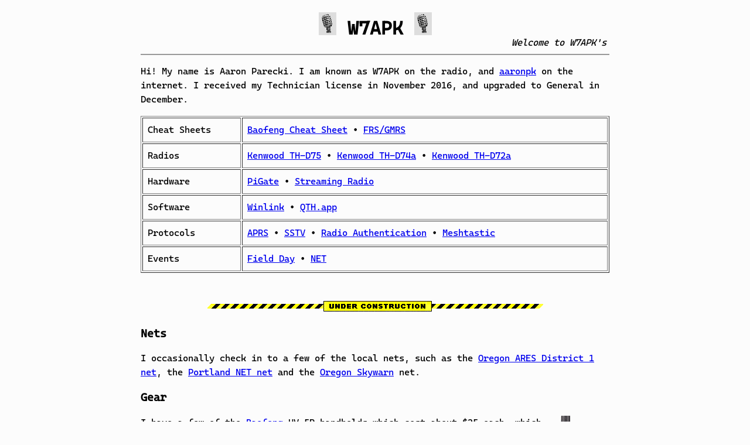

--- FILE ---
content_type: text/html; charset=UTF-8
request_url: https://w7apk.com/
body_size: 7824
content:
<!doctype html>
<html>
<head>
  <title>W7APK - Aaron Parecki</title>
  <link rel="stylesheet" type="text/css" href="/assets/styles.css">
  <meta name="viewport" content="width=device-width, initial-scale=1">
</head>
<body>
  
  <header>
    <h1><img src="/images/radio.png" width="30"> W7APK <img src="/images/radio.png" width="30"></h1>
    <marquee class="tagline">Welcome to W7APK's radio website! &nbsp;&nbsp;&nbsp;&nbsp;&nbsp;&nbsp;&nbsp;&nbsp;&nbsp;&nbsp;&nbsp;&nbsp;&nbsp;&nbsp;&nbsp;&nbsp;&nbsp;&nbsp;&nbsp;&nbsp;&nbsp;&nbsp;&nbsp;&nbsp;&nbsp;&nbsp;&nbsp;&nbsp;&nbsp;&nbsp;&nbsp;&nbsp;&nbsp;&nbsp;&nbsp;&nbsp;&nbsp;&nbsp;&nbsp;&nbsp;&nbsp;&nbsp;&nbsp;&nbsp;&nbsp;&nbsp;&nbsp;&nbsp;&nbsp;&nbsp;&nbsp;&nbsp;&nbsp;&nbsp;&nbsp;&nbsp;&nbsp;&nbsp;&nbsp;&nbsp;&nbsp;&nbsp;&nbsp;&nbsp;&nbsp;&nbsp;&nbsp;&nbsp;&nbsp;&nbsp;&nbsp;&nbsp;&nbsp;&nbsp;&nbsp;&nbsp;&nbsp;&nbsp;&nbsp;&nbsp;&nbsp;&nbsp;&nbsp;&nbsp;&nbsp;&nbsp;&nbsp;&nbsp;&nbsp;&nbsp;&nbsp;&nbsp;&nbsp;&nbsp; tap tap... is this thing on?</marquee>
  </header>
  
  <main>
    <section class="intro">
      <p>Hi! My name is Aaron Parecki. I am known as W7APK on the radio, and <a href="https://aaronparecki.com/">aaronpk</a> on the internet. I received my Technician license in November 2016, and upgraded to General in December.</p>
    </section>
    
    <section>
      <table width="100%" border="1" cellpadding="8">
        <tr>
          <td>Cheat Sheets</td>
          <td>
            <a href="/baofeng">Baofeng Cheat Sheet</a>
            &bull;
            <a href="/frs-gmrs">FRS/GMRS</a>
          </td>
        </tr>
        <tr>
          <td>Radios</td>
          <td>
            <a href="/kenwood-th-d75/">Kenwood TH-D75</a>
            &bull;
            <a href="/kenwood-th-d74a">Kenwood TH-D74a</a>
            &bull;
            <a href="/kenwood-th-d72a">Kenwood TH-D72a</a>
            <br>
            
          </td>
        </tr>
        <tr>
          <td>Hardware</td>
          <td>
            <a href="/pigate">PiGate</a>
            &bull;
            <a href="/streaming-radio">Streaming Radio</a>
          </td>
        </tr>
        <tr>
          <td>Software</td>
          <td>
            <a href="/winlink">Winlink</a>
            &bull;
            <a href="/qth-app">QTH.app</a>
          </td>
        </tr>
        <tr>
          <td>Protocols</td>
          <td>
            <a href="/aprs">APRS</a>
            &bull;
            <a href="/sstv">SSTV</a>
            &bull;
            <a href="/radio-authentication">Radio Authentication</a>
            &bull;
            <a href="/meshtastic">Meshtastic</a>
          </td>
        </tr>
        <tr>
          <td>Events</td>
          <td>
            <a href="/field-day/">Field Day</a>
            &bull;
            <a href="/net">NET</a>
          </td>
        </tr>
      </table>
    </section>

    <br><br>
    <center><img src="/images/construction.gif" style="max-width:90vw"></center>
        
    <section>
      <h3>Nets</h3>
      <p>I occasionally check in to a few of the local nets, such as the <a href="http://www.oregonaresd1.us/wp/">Oregon ARES District 1 net</a>, the <a href="https://portlandprepares.org/">Portland NET net</a> and the <a href="http://nworegonskywarn.info/wp/">Oregon Skywarn</a> net.</p>
    </section>

    <section>
      <h3>Gear</h3>
      <a href="/baofeng"><img src="/images/baofeng.gif" width="111" style="float: right;"></a>
      <p>I have a few of the <a href="/baofeng">Baofeng</a> UV-5R handhelds which cost about $25 each, which I use for experiments like connecting to a Raspberry Pi or my iPhone. Programming the Baofengs is nearly impossible to figure out on your own. Thankfully I found a great guide for <a href="http://www.buytwowayradios.com/blog/2016/08/how_to_manually_program_the_baofeng_uv-5r_from_the_keypad.aspx">how to program the Baofeng from the keypad</a>. I also have the <a href="https://amazon.com/dp/B00HUB0ONK/?tag=w7apk-20">programming cable</a> so I can program it from my computer with <a href="http://chirp.danplanet.com/projects/chirp/wiki/Home">Chirp</a>.</p>
      <p>See my review of the <a href="/kenwood-th-d74a">Kenwood TH-D74a</a>.</p>
      <p>I am learning how to use the <a href="/kenwood-th-d72a/">Kenwood TH-D72a</a>.</p>
    </section>

    <section>
      <h3>APRS</h3>
      <img src="/images/tux-antenna.gif" width="160" style="float: right;">
      <p>I've been experimenting with APRS. At home, I have a Raspberry Pi connected to a <a href="https://amazon.com/dp/B007H4VT7A/?tag=w7apk-20">Baofeng UV-5R</a> running the <a href="https://github.com/wb2osz/direwolf">Direwolf</a> software listening for APRS beacons in the area.</p>
      <p><a href="/aprs">More about APRS</a></p>
    </section>
    
    <section>
      <h3>Random Bookmarks</h3>
      <ul>
        <li><a href="http://www.hsmm-mesh.org/index.php">Broadband Hamnet</a></li>
        <li><a href="http://www.buytwowayradios.com/blog/2016/08/how_to_manually_program_the_baofeng_uv-5r_from_the_keypad.aspx">How to manually program the Baofeng UV-5R from the keypad</a></li>
        <li><a href="http://wa8lmf.net/DigiPaths/">APRS Paths And Digipeating 101</a></li>
        <li><a href="http://alloutput.com/amateur-radio/remote-transceiver-operation/">Remote Transceiver Operation</a></li>
        <li><a href="https://partofthething.com/thoughts/?p=710">Remote ham radio operation through a Raspberry Pi</a></li>
        <li><a href="http://ac6v.com/">ac6v.com</a>
        <li><a href="http://elafargue.github.io/aprs-box/">APRS Box</a></li>
        <li><a href="http://www.pigate.net/">PiGate - Emergency Email Gateway</a>
        <li><a href="http://smsgte.wixsite.com/smsgte">APRS/SMS Gateway</a></li>
        <li><a href="http://n1qq.com/">N1QQ</a></li>
        <li><a href="http://w0kcf-hamradio.info/">W0KCF</a></li>
        <li><a href="http://www.microhams.com/mhdc/">Microhams Digital Conference</a></li>
        <li><a href="http://wa8lmf.net/">WA8LMF</a></li>
        <li><a href="http://dk3cw.com/">DK3CW</a></li>
        <li><a href="http://kj4ajp.mambm.com/">KJ4AJP</a>
        <li><a href="https://www.w9dup.org/pdfs/2003_US-Amateur-Band-Plan-10-2017.pdf">US Amateur Band Plan</a></li>
      </ul>
    </section>
    
    <section>
      <h3>Address Book</h3>
      <p>Here are the call signs of some people I know either in real life, on the radio, or on the Internet.</p>
      <ul>
        <li>N2IWC - <a href="https://martymcgui.re">schmarty</a></li>
        <li>KI7ILE - <a href="http://bret.io">bret</a></li>
        <li>KA7RAB - jk</li>
        <li>KG7VKZ - <a href="http://donp.org">donpdonp</a></li>
        <li>KI7ENO - <a href="http://www.tristanwaddington.com">twaddington</a></li>
        <li>KI7ILA - Aaron F</li>
        <li>M3CDD - <a href="http://rhiaro.co.uk">rhiaro</a></li>
        <li>KI6SKX - <a href="http://www.kristenleach.com">kwistens</a></li>
        <li>KA4PKK - <a href="https://bear.im">bear</a></li>
        <li>AI7JP - joshproehl</li>
        <li>KG7ULQ - philtor</li>
        <li>K6BJI - bittelson</li>
      </ul>
    </section>
    
    <section>
      <h3>Contact Me</h3>
      <p><a href="/contact">My contact info</a></p>
    </section>
  </main>
  
    <footer>
    <div class="bottom">
      <div class="left">
        <a href="http://creativecommons.org/licenses/by/4.0/"><img src="/images/creative-commons.png" style="vertical-align:middle"></a>
        <span>&copy; 2026 by <a href="https://aaronparecki.com/" rel="me">Aaron Parecki</a>.</span>
      </div>
      <div class="right">
        Last Updated August 2, 2024      </div>
    </div>
    <center class="counter"><span>You are visitor number</span> <img src="/counter.png?url=%2F"> <span>to this page</span></center>
  </footer>
  <script src="https://cdn.usefathom.com/script.js" site="AFWMMGTU" defer></script>
</body>
</html>


--- FILE ---
content_type: text/css
request_url: https://w7apk.com/assets/styles.css
body_size: 3920
content:
@font-face {
  font-family: Cascadia Code;
  src: url(/assets/fonts/CascadiaCode.woff2) format("woff2");
  font-weight: 400;
  font-style: normal;
  font-display: swap
}

html {
  background-color: #fcfcfc;
}
body {
  max-width: 50em;
  font-family: Cascadia Code, monospace;
  line-height: 24px;
  margin: 0 auto;
}
code {
  font-family: Cascadia Code, monospace;
  background: #ececec;
  padding: 2px 6px;
}

.hidden {
  display: none;
}

nav {
  font-size: 0.8rem;
}
header {
  border-bottom: 2px #999 solid;
  text-align: center;
  margin-bottom: 1rem;
}
header h1 {
  margin-bottom: 0;
}
header .tagline {
  text-align: center;
  font-style: italic;
}
section {
  clear: both;
}
footer {
  margin-top: 2rem;
  border-top: 2px #999 solid;
  padding: 0.5em 0;
  font-size: 0.8rem;
}
footer .bottom {
  display: flex;
  flex-direction: row;
}
footer .bottom > div {
  flex: 1 0;
}
footer .left {
  display: flex;
  flex-direction: row;
  align-items: center;
}
footer .left img {
  margin-right: 0.5em;
}
footer .right {
  text-align: right;
}
img { 
  /* thanks @waxpancake */
  image-rendering: optimizeSpeed;             /* STOP SMOOTHING, GIVE ME SPEED  */
  image-rendering: -moz-crisp-edges;          /* Firefox                        */
  image-rendering: -o-crisp-edges;            /* Opera                          */
  image-rendering: -webkit-optimize-contrast; /* Chrome (and eventually Safari) */
  image-rendering: pixelated; /* Chrome */
  image-rendering: optimize-contrast;         /* CSS3 Proposed                  */
  -ms-interpolation-mode: nearest-neighbor;   /* IE8+                           */
}


pre {
  padding: 20px;
  background: #333;
  color: white;
  font-family: Cascadia Code, monospace;
  font-size: 0.9em;
  overflow-x: scroll;
}


.aprs-sym {
  width: 24px;
  height: 24px;
  vertical-align: middle;
  display: inline-block;
  background-repeat: no-repeat;
  background-image: url(/images/aprs-symbols-24-0.png);
}
.aprs-sym.car {
  background-position: -312px -24px;
}
.aprs-sym.jeep {
  background-position: -216px -96px;
}
.aprs-sym.human {
  background-position: -240px -72px;
}
.aprs-sym.truck {
  background-position: -240px -96px;
}
.aprs-sym.red-car-g {
  background-size: 24px 24px;
  background-image: url(/images/aprs-red-car-g.png);
}
.aprs-sym.airplane {
  background-position: -144px -0px;
}
.aprs-sym.truck-18-wheeler {
  background-position: -96px -120px;
}


.rating-stars span {
  display: inline-block;
  width: 48px;
  height: 48px;
  background-repeat: no-repeat;
  background-size: 48px 48px;
  background-image: url("[data-uri]");
}
.rating-stars span.selected {
  background-image: url("[data-uri]");
}

@media print {
  nav {
    display: none;
  }
  .counter {
    display: none;
  }
  a {
    text-decoration: none;    
  }
  a:after {
    content: " (" attr(href) ") ";
    font-size:0.8em;
  }
}